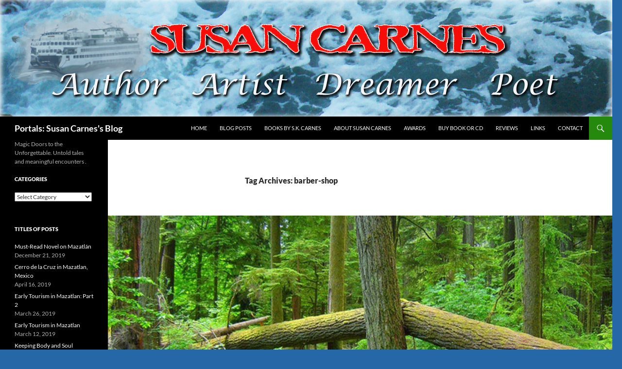

--- FILE ---
content_type: text/html; charset=UTF-8
request_url: https://susan-carnes.com/tag/barber-shop/
body_size: 16135
content:
<!DOCTYPE html>
<html lang="en-US">
<head>
	<meta charset="UTF-8">
	<meta name="viewport" content="width=device-width, initial-scale=1.0">
	<title>barber-shop Archives - Portals: Susan Carnes&#039;s Blog</title>
	<link rel="profile" href="https://gmpg.org/xfn/11">
	<link rel="pingback" href="https://susan-carnes.com/xmlrpc.php">
	<meta name='robots' content='index, follow, max-image-preview:large, max-snippet:-1, max-video-preview:-1' />

	<!-- This site is optimized with the Yoast SEO plugin v26.7 - https://yoast.com/wordpress/plugins/seo/ -->
	<link rel="canonical" href="https://susan-carnes.com/tag/barber-shop/" />
	<meta property="og:locale" content="en_US" />
	<meta property="og:type" content="article" />
	<meta property="og:title" content="barber-shop Archives - Portals: Susan Carnes&#039;s Blog" />
	<meta property="og:url" content="https://susan-carnes.com/tag/barber-shop/" />
	<meta property="og:site_name" content="Portals: Susan Carnes&#039;s Blog" />
	<meta name="twitter:card" content="summary_large_image" />
	<script type="application/ld+json" class="yoast-schema-graph">{"@context":"https://schema.org","@graph":[{"@type":"CollectionPage","@id":"https://susan-carnes.com/tag/barber-shop/","url":"https://susan-carnes.com/tag/barber-shop/","name":"barber-shop Archives - Portals: Susan Carnes&#039;s Blog","isPartOf":{"@id":"https://susan-carnes.com/#website"},"primaryImageOfPage":{"@id":"https://susan-carnes.com/tag/barber-shop/#primaryimage"},"image":{"@id":"https://susan-carnes.com/tag/barber-shop/#primaryimage"},"thumbnailUrl":"https://susan-carnes.com/wp-content/uploads/2014/10/oregon-timber.jpg","breadcrumb":{"@id":"https://susan-carnes.com/tag/barber-shop/#breadcrumb"},"inLanguage":"en-US"},{"@type":"ImageObject","inLanguage":"en-US","@id":"https://susan-carnes.com/tag/barber-shop/#primaryimage","url":"https://susan-carnes.com/wp-content/uploads/2014/10/oregon-timber.jpg","contentUrl":"https://susan-carnes.com/wp-content/uploads/2014/10/oregon-timber.jpg","width":1440,"height":810},{"@type":"BreadcrumbList","@id":"https://susan-carnes.com/tag/barber-shop/#breadcrumb","itemListElement":[{"@type":"ListItem","position":1,"name":"Home","item":"https://susan-carnes.com/"},{"@type":"ListItem","position":2,"name":"barber-shop"}]},{"@type":"WebSite","@id":"https://susan-carnes.com/#website","url":"https://susan-carnes.com/","name":"Portals: Susan Carnes&#039;s Blog","description":"Magic Doors to the Unforgettable. Untold tales and meaningful encounters .","potentialAction":[{"@type":"SearchAction","target":{"@type":"EntryPoint","urlTemplate":"https://susan-carnes.com/?s={search_term_string}"},"query-input":{"@type":"PropertyValueSpecification","valueRequired":true,"valueName":"search_term_string"}}],"inLanguage":"en-US"}]}</script>
	<!-- / Yoast SEO plugin. -->


<link rel="alternate" type="application/rss+xml" title="Portals: Susan Carnes&#039;s Blog &raquo; Feed" href="https://susan-carnes.com/feed/" />
<link rel="alternate" type="application/rss+xml" title="Portals: Susan Carnes&#039;s Blog &raquo; Comments Feed" href="https://susan-carnes.com/comments/feed/" />
<link rel="alternate" type="application/rss+xml" title="Portals: Susan Carnes&#039;s Blog &raquo; barber-shop Tag Feed" href="https://susan-carnes.com/tag/barber-shop/feed/" />
<style id='wp-img-auto-sizes-contain-inline-css'>
img:is([sizes=auto i],[sizes^="auto," i]){contain-intrinsic-size:3000px 1500px}
/*# sourceURL=wp-img-auto-sizes-contain-inline-css */
</style>

<style id='wp-emoji-styles-inline-css'>

	img.wp-smiley, img.emoji {
		display: inline !important;
		border: none !important;
		box-shadow: none !important;
		height: 1em !important;
		width: 1em !important;
		margin: 0 0.07em !important;
		vertical-align: -0.1em !important;
		background: none !important;
		padding: 0 !important;
	}
/*# sourceURL=wp-emoji-styles-inline-css */
</style>
<link rel='stylesheet' id='wp-block-library-css' href='https://susan-carnes.com/wp-includes/css/dist/block-library/style.min.css?ver=6.9' media='all' />
<style id='global-styles-inline-css'>
:root{--wp--preset--aspect-ratio--square: 1;--wp--preset--aspect-ratio--4-3: 4/3;--wp--preset--aspect-ratio--3-4: 3/4;--wp--preset--aspect-ratio--3-2: 3/2;--wp--preset--aspect-ratio--2-3: 2/3;--wp--preset--aspect-ratio--16-9: 16/9;--wp--preset--aspect-ratio--9-16: 9/16;--wp--preset--color--black: #000;--wp--preset--color--cyan-bluish-gray: #abb8c3;--wp--preset--color--white: #fff;--wp--preset--color--pale-pink: #f78da7;--wp--preset--color--vivid-red: #cf2e2e;--wp--preset--color--luminous-vivid-orange: #ff6900;--wp--preset--color--luminous-vivid-amber: #fcb900;--wp--preset--color--light-green-cyan: #7bdcb5;--wp--preset--color--vivid-green-cyan: #00d084;--wp--preset--color--pale-cyan-blue: #8ed1fc;--wp--preset--color--vivid-cyan-blue: #0693e3;--wp--preset--color--vivid-purple: #9b51e0;--wp--preset--color--green: #24890d;--wp--preset--color--dark-gray: #2b2b2b;--wp--preset--color--medium-gray: #767676;--wp--preset--color--light-gray: #f5f5f5;--wp--preset--gradient--vivid-cyan-blue-to-vivid-purple: linear-gradient(135deg,rgb(6,147,227) 0%,rgb(155,81,224) 100%);--wp--preset--gradient--light-green-cyan-to-vivid-green-cyan: linear-gradient(135deg,rgb(122,220,180) 0%,rgb(0,208,130) 100%);--wp--preset--gradient--luminous-vivid-amber-to-luminous-vivid-orange: linear-gradient(135deg,rgb(252,185,0) 0%,rgb(255,105,0) 100%);--wp--preset--gradient--luminous-vivid-orange-to-vivid-red: linear-gradient(135deg,rgb(255,105,0) 0%,rgb(207,46,46) 100%);--wp--preset--gradient--very-light-gray-to-cyan-bluish-gray: linear-gradient(135deg,rgb(238,238,238) 0%,rgb(169,184,195) 100%);--wp--preset--gradient--cool-to-warm-spectrum: linear-gradient(135deg,rgb(74,234,220) 0%,rgb(151,120,209) 20%,rgb(207,42,186) 40%,rgb(238,44,130) 60%,rgb(251,105,98) 80%,rgb(254,248,76) 100%);--wp--preset--gradient--blush-light-purple: linear-gradient(135deg,rgb(255,206,236) 0%,rgb(152,150,240) 100%);--wp--preset--gradient--blush-bordeaux: linear-gradient(135deg,rgb(254,205,165) 0%,rgb(254,45,45) 50%,rgb(107,0,62) 100%);--wp--preset--gradient--luminous-dusk: linear-gradient(135deg,rgb(255,203,112) 0%,rgb(199,81,192) 50%,rgb(65,88,208) 100%);--wp--preset--gradient--pale-ocean: linear-gradient(135deg,rgb(255,245,203) 0%,rgb(182,227,212) 50%,rgb(51,167,181) 100%);--wp--preset--gradient--electric-grass: linear-gradient(135deg,rgb(202,248,128) 0%,rgb(113,206,126) 100%);--wp--preset--gradient--midnight: linear-gradient(135deg,rgb(2,3,129) 0%,rgb(40,116,252) 100%);--wp--preset--font-size--small: 13px;--wp--preset--font-size--medium: 20px;--wp--preset--font-size--large: 36px;--wp--preset--font-size--x-large: 42px;--wp--preset--spacing--20: 0.44rem;--wp--preset--spacing--30: 0.67rem;--wp--preset--spacing--40: 1rem;--wp--preset--spacing--50: 1.5rem;--wp--preset--spacing--60: 2.25rem;--wp--preset--spacing--70: 3.38rem;--wp--preset--spacing--80: 5.06rem;--wp--preset--shadow--natural: 6px 6px 9px rgba(0, 0, 0, 0.2);--wp--preset--shadow--deep: 12px 12px 50px rgba(0, 0, 0, 0.4);--wp--preset--shadow--sharp: 6px 6px 0px rgba(0, 0, 0, 0.2);--wp--preset--shadow--outlined: 6px 6px 0px -3px rgb(255, 255, 255), 6px 6px rgb(0, 0, 0);--wp--preset--shadow--crisp: 6px 6px 0px rgb(0, 0, 0);}:where(.is-layout-flex){gap: 0.5em;}:where(.is-layout-grid){gap: 0.5em;}body .is-layout-flex{display: flex;}.is-layout-flex{flex-wrap: wrap;align-items: center;}.is-layout-flex > :is(*, div){margin: 0;}body .is-layout-grid{display: grid;}.is-layout-grid > :is(*, div){margin: 0;}:where(.wp-block-columns.is-layout-flex){gap: 2em;}:where(.wp-block-columns.is-layout-grid){gap: 2em;}:where(.wp-block-post-template.is-layout-flex){gap: 1.25em;}:where(.wp-block-post-template.is-layout-grid){gap: 1.25em;}.has-black-color{color: var(--wp--preset--color--black) !important;}.has-cyan-bluish-gray-color{color: var(--wp--preset--color--cyan-bluish-gray) !important;}.has-white-color{color: var(--wp--preset--color--white) !important;}.has-pale-pink-color{color: var(--wp--preset--color--pale-pink) !important;}.has-vivid-red-color{color: var(--wp--preset--color--vivid-red) !important;}.has-luminous-vivid-orange-color{color: var(--wp--preset--color--luminous-vivid-orange) !important;}.has-luminous-vivid-amber-color{color: var(--wp--preset--color--luminous-vivid-amber) !important;}.has-light-green-cyan-color{color: var(--wp--preset--color--light-green-cyan) !important;}.has-vivid-green-cyan-color{color: var(--wp--preset--color--vivid-green-cyan) !important;}.has-pale-cyan-blue-color{color: var(--wp--preset--color--pale-cyan-blue) !important;}.has-vivid-cyan-blue-color{color: var(--wp--preset--color--vivid-cyan-blue) !important;}.has-vivid-purple-color{color: var(--wp--preset--color--vivid-purple) !important;}.has-black-background-color{background-color: var(--wp--preset--color--black) !important;}.has-cyan-bluish-gray-background-color{background-color: var(--wp--preset--color--cyan-bluish-gray) !important;}.has-white-background-color{background-color: var(--wp--preset--color--white) !important;}.has-pale-pink-background-color{background-color: var(--wp--preset--color--pale-pink) !important;}.has-vivid-red-background-color{background-color: var(--wp--preset--color--vivid-red) !important;}.has-luminous-vivid-orange-background-color{background-color: var(--wp--preset--color--luminous-vivid-orange) !important;}.has-luminous-vivid-amber-background-color{background-color: var(--wp--preset--color--luminous-vivid-amber) !important;}.has-light-green-cyan-background-color{background-color: var(--wp--preset--color--light-green-cyan) !important;}.has-vivid-green-cyan-background-color{background-color: var(--wp--preset--color--vivid-green-cyan) !important;}.has-pale-cyan-blue-background-color{background-color: var(--wp--preset--color--pale-cyan-blue) !important;}.has-vivid-cyan-blue-background-color{background-color: var(--wp--preset--color--vivid-cyan-blue) !important;}.has-vivid-purple-background-color{background-color: var(--wp--preset--color--vivid-purple) !important;}.has-black-border-color{border-color: var(--wp--preset--color--black) !important;}.has-cyan-bluish-gray-border-color{border-color: var(--wp--preset--color--cyan-bluish-gray) !important;}.has-white-border-color{border-color: var(--wp--preset--color--white) !important;}.has-pale-pink-border-color{border-color: var(--wp--preset--color--pale-pink) !important;}.has-vivid-red-border-color{border-color: var(--wp--preset--color--vivid-red) !important;}.has-luminous-vivid-orange-border-color{border-color: var(--wp--preset--color--luminous-vivid-orange) !important;}.has-luminous-vivid-amber-border-color{border-color: var(--wp--preset--color--luminous-vivid-amber) !important;}.has-light-green-cyan-border-color{border-color: var(--wp--preset--color--light-green-cyan) !important;}.has-vivid-green-cyan-border-color{border-color: var(--wp--preset--color--vivid-green-cyan) !important;}.has-pale-cyan-blue-border-color{border-color: var(--wp--preset--color--pale-cyan-blue) !important;}.has-vivid-cyan-blue-border-color{border-color: var(--wp--preset--color--vivid-cyan-blue) !important;}.has-vivid-purple-border-color{border-color: var(--wp--preset--color--vivid-purple) !important;}.has-vivid-cyan-blue-to-vivid-purple-gradient-background{background: var(--wp--preset--gradient--vivid-cyan-blue-to-vivid-purple) !important;}.has-light-green-cyan-to-vivid-green-cyan-gradient-background{background: var(--wp--preset--gradient--light-green-cyan-to-vivid-green-cyan) !important;}.has-luminous-vivid-amber-to-luminous-vivid-orange-gradient-background{background: var(--wp--preset--gradient--luminous-vivid-amber-to-luminous-vivid-orange) !important;}.has-luminous-vivid-orange-to-vivid-red-gradient-background{background: var(--wp--preset--gradient--luminous-vivid-orange-to-vivid-red) !important;}.has-very-light-gray-to-cyan-bluish-gray-gradient-background{background: var(--wp--preset--gradient--very-light-gray-to-cyan-bluish-gray) !important;}.has-cool-to-warm-spectrum-gradient-background{background: var(--wp--preset--gradient--cool-to-warm-spectrum) !important;}.has-blush-light-purple-gradient-background{background: var(--wp--preset--gradient--blush-light-purple) !important;}.has-blush-bordeaux-gradient-background{background: var(--wp--preset--gradient--blush-bordeaux) !important;}.has-luminous-dusk-gradient-background{background: var(--wp--preset--gradient--luminous-dusk) !important;}.has-pale-ocean-gradient-background{background: var(--wp--preset--gradient--pale-ocean) !important;}.has-electric-grass-gradient-background{background: var(--wp--preset--gradient--electric-grass) !important;}.has-midnight-gradient-background{background: var(--wp--preset--gradient--midnight) !important;}.has-small-font-size{font-size: var(--wp--preset--font-size--small) !important;}.has-medium-font-size{font-size: var(--wp--preset--font-size--medium) !important;}.has-large-font-size{font-size: var(--wp--preset--font-size--large) !important;}.has-x-large-font-size{font-size: var(--wp--preset--font-size--x-large) !important;}
/*# sourceURL=global-styles-inline-css */
</style>

<style id='classic-theme-styles-inline-css'>
/*! This file is auto-generated */
.wp-block-button__link{color:#fff;background-color:#32373c;border-radius:9999px;box-shadow:none;text-decoration:none;padding:calc(.667em + 2px) calc(1.333em + 2px);font-size:1.125em}.wp-block-file__button{background:#32373c;color:#fff;text-decoration:none}
/*# sourceURL=/wp-includes/css/classic-themes.min.css */
</style>
<link rel='stylesheet' id='contact-form-7-css' href='https://susan-carnes.com/wp-content/plugins/contact-form-7/includes/css/styles.css?ver=6.1.4' media='all' />
<link rel='stylesheet' id='wpa-css-css' href='https://susan-carnes.com/wp-content/plugins/honeypot/includes/css/wpa.css?ver=2.3.04' media='all' />
<link rel='stylesheet' id='ppress-frontend-css' href='https://susan-carnes.com/wp-content/plugins/wp-user-avatar/assets/css/frontend.min.css?ver=4.16.8' media='all' />
<link rel='stylesheet' id='ppress-flatpickr-css' href='https://susan-carnes.com/wp-content/plugins/wp-user-avatar/assets/flatpickr/flatpickr.min.css?ver=4.16.8' media='all' />
<link rel='stylesheet' id='ppress-select2-css' href='https://susan-carnes.com/wp-content/plugins/wp-user-avatar/assets/select2/select2.min.css?ver=6.9' media='all' />
<link rel='stylesheet' id='twentyfourteen-lato-css' href='https://susan-carnes.com/wp-content/themes/twentyfourteen/fonts/font-lato.css?ver=20230328' media='all' />
<link rel='stylesheet' id='genericons-css' href='https://susan-carnes.com/wp-content/themes/twentyfourteen/genericons/genericons.css?ver=20251101' media='all' />
<link rel='stylesheet' id='twentyfourteen-style-css' href='https://susan-carnes.com/wp-content/themes/twentyfourteen/style.css?ver=20251202' media='all' />
<link rel='stylesheet' id='twentyfourteen-block-style-css' href='https://susan-carnes.com/wp-content/themes/twentyfourteen/css/blocks.css?ver=20250715' media='all' />
<script src="https://susan-carnes.com/wp-includes/js/jquery/jquery.min.js?ver=3.7.1" id="jquery-core-js"></script>
<script src="https://susan-carnes.com/wp-includes/js/jquery/jquery-migrate.min.js?ver=3.4.1" id="jquery-migrate-js"></script>
<script src="https://susan-carnes.com/wp-content/plugins/wp-user-avatar/assets/flatpickr/flatpickr.min.js?ver=4.16.8" id="ppress-flatpickr-js"></script>
<script src="https://susan-carnes.com/wp-content/plugins/wp-user-avatar/assets/select2/select2.min.js?ver=4.16.8" id="ppress-select2-js"></script>
<script src="https://susan-carnes.com/wp-content/themes/twentyfourteen/js/functions.js?ver=20250729" id="twentyfourteen-script-js" defer data-wp-strategy="defer"></script>
<link rel="https://api.w.org/" href="https://susan-carnes.com/wp-json/" /><link rel="alternate" title="JSON" type="application/json" href="https://susan-carnes.com/wp-json/wp/v2/tags/32" /><link rel="EditURI" type="application/rsd+xml" title="RSD" href="https://susan-carnes.com/xmlrpc.php?rsd" />
<meta name="generator" content="WordPress 6.9" />
		<script type="text/javascript" async defer data-pin-color=""  data-pin-height="28"  data-pin-hover="true"
			src="https://susan-carnes.com/wp-content/plugins/pinterest-pin-it-button-on-image-hover-and-post/js/pinit.js"></script>
		<meta name="generator" content="Powered by WPBakery Page Builder - drag and drop page builder for WordPress."/>
<style id="custom-background-css">
body.custom-background { background-color: #2667a8; }
</style>
	<link rel="icon" href="https://susan-carnes.com/wp-content/uploads/2018/11/cropped-icon-spiritdove-32x32.jpg" sizes="32x32" />
<link rel="icon" href="https://susan-carnes.com/wp-content/uploads/2018/11/cropped-icon-spiritdove-192x192.jpg" sizes="192x192" />
<link rel="apple-touch-icon" href="https://susan-carnes.com/wp-content/uploads/2018/11/cropped-icon-spiritdove-180x180.jpg" />
<meta name="msapplication-TileImage" content="https://susan-carnes.com/wp-content/uploads/2018/11/cropped-icon-spiritdove-270x270.jpg" />
		<style id="wp-custom-css">
			.mejs-horizontal-volume-current {
    background: #0000ff00 !important;}		</style>
		<noscript><style> .wpb_animate_when_almost_visible { opacity: 1; }</style></noscript></head>

<body class="archive tag tag-barber-shop tag-32 custom-background wp-embed-responsive wp-theme-twentyfourteen group-blog header-image list-view full-width footer-widgets wpb-js-composer js-comp-ver-6.0.5 vc_responsive">
<a class="screen-reader-text skip-link" href="#content">
	Skip to content</a>
<div id="page" class="hfeed site">
			<div id="site-header">
		<a href="https://susan-carnes.com/" rel="home" >
			<img src="https://susan-carnes.com/wp-content/uploads/2014/02/blog-banner.jpg" width="1260" height="240" alt="Portals: Susan Carnes&#039;s Blog" srcset="https://susan-carnes.com/wp-content/uploads/2014/02/blog-banner.jpg 1260w, https://susan-carnes.com/wp-content/uploads/2014/02/blog-banner-300x57.jpg 300w, https://susan-carnes.com/wp-content/uploads/2014/02/blog-banner-768x146.jpg 768w, https://susan-carnes.com/wp-content/uploads/2014/02/blog-banner-1024x195.jpg 1024w" sizes="(max-width: 1260px) 100vw, 1260px" decoding="async" fetchpriority="high" />		</a>
	</div>
	
	<header id="masthead" class="site-header">
		<div class="header-main">
							<h1 class="site-title"><a href="https://susan-carnes.com/" rel="home" >Portals: Susan Carnes&#039;s Blog</a></h1>
			
			<div class="search-toggle">
				<a href="#search-container" class="screen-reader-text" aria-expanded="false" aria-controls="search-container">
					Search				</a>
			</div>

			<nav id="primary-navigation" class="site-navigation primary-navigation">
				<button class="menu-toggle">Primary Menu</button>
				<div class="menu-main-navigation-menu-container"><ul id="primary-menu" class="nav-menu"><li id="menu-item-44908" class="menu-item menu-item-type-post_type menu-item-object-page menu-item-home menu-item-44908"><a href="https://susan-carnes.com/">Home</a></li>
<li id="menu-item-44906" class="menu-item menu-item-type-post_type menu-item-object-page current_page_parent menu-item-44906"><a href="https://susan-carnes.com/blog-posts-3/">Blog Posts</a></li>
<li id="menu-item-44913" class="menu-item menu-item-type-post_type menu-item-object-page menu-item-44913"><a href="https://susan-carnes.com/books-by-s-k-carnes/">Books by S.K. Carnes</a></li>
<li id="menu-item-44899" class="menu-item menu-item-type-post_type menu-item-object-page menu-item-44899"><a href="https://susan-carnes.com/about/">About Susan Carnes</a></li>
<li id="menu-item-45185" class="menu-item menu-item-type-post_type menu-item-object-page menu-item-45185"><a href="https://susan-carnes.com/awards/">Awards</a></li>
<li id="menu-item-45192" class="menu-item menu-item-type-post_type menu-item-object-page menu-item-45192"><a href="https://susan-carnes.com/45189-2/">Buy Book or CD</a></li>
<li id="menu-item-45197" class="menu-item menu-item-type-post_type menu-item-object-page menu-item-45197"><a href="https://susan-carnes.com/reviews/">Reviews</a></li>
<li id="menu-item-44904" class="menu-item menu-item-type-custom menu-item-object-custom menu-item-44904"><a href="http://skcarnes.com">Links</a></li>
<li id="menu-item-44907" class="menu-item menu-item-type-post_type menu-item-object-page menu-item-44907"><a href="https://susan-carnes.com/contact/">Contact</a></li>
</ul></div>			</nav>
		</div>

		<div id="search-container" class="search-box-wrapper hide">
			<div class="search-box">
				<form role="search" method="get" class="search-form" action="https://susan-carnes.com/">
				<label>
					<span class="screen-reader-text">Search for:</span>
					<input type="search" class="search-field" placeholder="Search &hellip;" value="" name="s" />
				</label>
				<input type="submit" class="search-submit" value="Search" />
			</form>			</div>
		</div>
	</header><!-- #masthead -->

	<div id="main" class="site-main">

	<section id="primary" class="content-area">
		<div id="content" class="site-content" role="main">

			
			<header class="archive-header">
				<h1 class="archive-title">
				Tag Archives: barber-shop				</h1>

							</header><!-- .archive-header -->

				
<article id="post-649" class="post-649 post type-post status-publish format-standard has-post-thumbnail hentry category-metaphysical category-poetry category-preview-of-epiphany category-song category-unforgettable tag-barber-shop tag-belly-robbers-feast tag-bull-o-the-woods tag-faller tag-haywire-show tag-high-ball tag-ole-97 tag-pecker-poles tag-rigging-fit tag-sawyer tag-setting-chokers tag-skookum tag-sky-bound-trees tag-slats-and-stems tag-stagged-pants tag-taro-magician tag-tin-pants tag-undercutter tag-whistle-punk tag-widow-maker tag-wolf-tree">
	
	<a class="post-thumbnail" href="https://susan-carnes.com/epiphany-meet-mr-oregon/" aria-hidden="true">
			<img width="1038" height="576" src="https://susan-carnes.com/wp-content/uploads/2014/10/oregon-timber-1038x576.jpg" class="attachment-twentyfourteen-full-width size-twentyfourteen-full-width wp-post-image" alt="" decoding="async" srcset="https://susan-carnes.com/wp-content/uploads/2014/10/oregon-timber-1038x576.jpg 1038w, https://susan-carnes.com/wp-content/uploads/2014/10/oregon-timber-672x372.jpg 672w" sizes="(max-width: 1038px) 100vw, 1038px" />	</a>

			
	<header class="entry-header">
				<div class="entry-meta">
			<span class="cat-links"><a href="https://susan-carnes.com/category/metaphysical/" rel="category tag">metaphysical</a>, <a href="https://susan-carnes.com/category/poetry/" rel="category tag">poetry</a>, <a href="https://susan-carnes.com/category/preview-of-epiphany/" rel="category tag">Preview of Epiphany</a>, <a href="https://susan-carnes.com/category/poetry/song/" rel="category tag">song</a>, <a href="https://susan-carnes.com/category/unforgettable/" rel="category tag">unforgettable</a></span>
		</div>
			<h1 class="entry-title"><a href="https://susan-carnes.com/epiphany-meet-mr-oregon/" rel="bookmark">Epiphany: Meet Mr. Oregon</a></h1>
		<div class="entry-meta">
			<span class="entry-date"><a href="https://susan-carnes.com/epiphany-meet-mr-oregon/" rel="bookmark"><time class="entry-date" datetime="2014-10-24T16:32:41-07:00">October 24, 2014</time></a></span> <span class="byline"><span class="author vcard"><a class="url fn n" href="https://susan-carnes.com/author/susancarnes/" rel="author">Susan Carnes</a></span></span>			<span class="comments-link"><a href="https://susan-carnes.com/epiphany-meet-mr-oregon/#respond">Leave a comment</a></span>
						</div><!-- .entry-meta -->
	</header><!-- .entry-header -->

		<div class="entry-content">
		<p>Characters. As I write this third book, Epiphany, I am beginning to bring in my characters. Already, I have established what Lori, the protagonist seeks. She wants a fresh start, a passionate adventure, the love of her life. The last post featured a poem that described her longing to pass thru a portal from  a hum-drum life overburdened with possessions,  into the life of her dreams full of adventure.<br />
Enter  &#8220;Mr. Oregon,&#8221; the perfect counterpoint to play with a daughter of the midwest. This magical mysterious man tells her stories, sings, quotes poetry and promises her everything she longs for. He tells her he spends time at the University and in DC. lobbying for the timber industry, but in the time he can steal away from that task,  he wants to show her Oregon as only a timberman can, for Oregon’s rivers and wilderness areas are his stamping grounds. She is smitten. Soon she will know the meaning of every word in the song he has written about himself. He calls it<br />
&#8220;A Northwest Timber-beast&#8221;<br />
and sings it to the tune of <a href="https://www.youtube.com/watch?v=FHKxk719AMc">Old 97</a>.<a href="http://susancarnes.wordpress.com/2014/10/24/epiphany-meet-mr-oregon/rws_tarot_01_magician/" rel="attachment wp-att-655"><img decoding="async" class="alignright size-medium wp-image-655" src="https://susancarnes.files.wordpress.com/2014/10/rws_tarot_01_magician.jpg?w=170" alt="RWS_Tarot_01_Magician" width="170" height="300" srcset="https://susan-carnes.com/wp-content/uploads/2014/10/rws_tarot_01_magician.jpg 300w, https://susan-carnes.com/wp-content/uploads/2014/10/rws_tarot_01_magician-170x300.jpg 170w" sizes="(max-width: 170px) 100vw, 170px" /></a><br />
A swagger in his walk<br />
Woods-music in his talk<br />
At 14, a whistle punk jack<br />
Up before dawn<br />
All brisk and brawn<br />
Settin’ chokers-while his logs go-devilin’ back<br />
The undercutter sees<br />
While fallin&#8217; skybound trees<br />
On pecker poles  laid down into a bed<br />
That it&#8217;s a haywire show<br />
With a riggin’ fit below<br />
And the Bull-O-The Woods-is see’n red<br />
A lone wolf tree<br />
Barber-shops free<br />
Cracks slats n stems, axin&#8217; da  Fallers<br />
The kid steps up<br />
Skookum in his cup<br />
“I’m a Sawyer from hell” he hollers<br />
He hops a lumberjack dance<br />
&#8216;n tin hat and stagged pants<br />
<span style="line-height:1.5;">Can high ball on a belly robber&#8217;s feast<br />
</span><span style="line-height:1.5;">He’s a gandy-dancin’ fool<br />
</span><span style="line-height:1.5;">Dodges widow-maker’s rule<br />
</span><span style="line-height:1.5;">He’s a bonified Northwest Timber Beast</span><br />
<a href="http://susancarnes.wordpress.com/2014/10/24/epiphany-meet-mr-oregon/dangerous-jobs-lumberjack-climbing/" rel="attachment wp-att-661"><img loading="lazy" decoding="async" class="aligncenter wp-image-661 size-medium" src="https://susancarnes.files.wordpress.com/2014/10/dangerous-jobs-lumberjack-climbing.jpg?w=300" alt="dangerous-jobs-lumberjack-climbing" width="300" height="200" srcset="https://susan-carnes.com/wp-content/uploads/2014/10/dangerous-jobs-lumberjack-climbing.jpg 750w, https://susan-carnes.com/wp-content/uploads/2014/10/dangerous-jobs-lumberjack-climbing-300x200.jpg 300w" sizes="auto, (max-width: 300px) 100vw, 300px" /></a></p>
<pre>http://all-that-is-interesting.com/wordpress/wp-content/uploads/2013/10/dangerous-jobs-lumberjack-climbing.jpg</pre>
<p>Ahhhh but more characters are adding to the cosmic soup thickening the plot, for there are other men in Lori&#8217;s new life.  Next post,  meet Jubal, a resident of Oregon&#8217;s backcountry.<br />
<p class="wpcf7-contact-form-not-found"><strong>Error:</strong> Contact form not found.</p></p>
<div>Order the Historical Novel by S.K. Carnes,  The Way Back,</div>
<div>
recently released in all e-book stores. Go to <a href="http://bit.ly/SoldiersJourney">http://bit.ly/SoldiersJourney</a>
</div>
<div id="jp-post-flair" class="sharedaddy sd-like-enabled sd-sharing-enabled"></div>
<div class="sharedaddy sd-like-enabled sd-sharing-enabled"><a href="http://susancarnes.wordpress.com/2014/07/14/ungrounded-moving-forward-when-nothing-holds/5star-shiny-web/" rel="attachment wp-att-533"><img loading="lazy" decoding="async" class="alignleft size-full wp-image-533" src="https://susancarnes.files.wordpress.com/2014/07/5star-shiny-web.png" alt="5star-shiny-web" width="144" height="144" /></a></div>
<div class="sharedaddy sd-like-enabled sd-sharing-enabled">
<figure id="attachment_19" aria-describedby="caption-attachment-19" style="width: 200px" class="wp-caption alignright"><a href="http://susancarnes.wordpress.com/about/the-way-back/" rel="attachment wp-att-19"><img loading="lazy" decoding="async" class="wp-image-19 size-full" src="https://susancarnes.files.wordpress.com/2014/02/the-way-back-e1397392083908.jpg" alt="cover of The Way Back" width="200" height="264" /></a><figcaption id="caption-attachment-19" class="wp-caption-text">New novel: The Way Back. On amazon:</figcaption></figure>
</div>
<div class="sharedaddy sd-like-enabled sd-sharing-enabled"><a href="http://susancarnes.wordpress.com/books-by-s-k-carnes/silver-shiny-web/" rel="attachment wp-att-609"><img loading="lazy" decoding="async" class="alignleft size-full wp-image-609" src="https://susancarnes.files.wordpress.com/2014/09/silver-shiny-web.png" alt="silver-shiny-web" width="144" height="144" /></a></div>
<div class="sharedaddy sd-like-enabled sd-sharing-enabled"></div>
	</div><!-- .entry-content -->
	
	<footer class="entry-meta"><span class="tag-links"><a href="https://susan-carnes.com/tag/barber-shop/" rel="tag">barber-shop</a><a href="https://susan-carnes.com/tag/belly-robbers-feast/" rel="tag">belly robber's feast</a><a href="https://susan-carnes.com/tag/bull-o-the-woods/" rel="tag">Bull-O-The Woods</a><a href="https://susan-carnes.com/tag/faller/" rel="tag">Faller</a><a href="https://susan-carnes.com/tag/haywire-show/" rel="tag">haywire show</a><a href="https://susan-carnes.com/tag/high-ball/" rel="tag">high ball</a><a href="https://susan-carnes.com/tag/ole-97/" rel="tag">Ole 97</a><a href="https://susan-carnes.com/tag/pecker-poles/" rel="tag">pecker poles</a><a href="https://susan-carnes.com/tag/rigging-fit/" rel="tag">rigging fit</a><a href="https://susan-carnes.com/tag/sawyer/" rel="tag">sawyer</a><a href="https://susan-carnes.com/tag/setting-chokers/" rel="tag">setting chokers</a><a href="https://susan-carnes.com/tag/skookum/" rel="tag">skookum</a><a href="https://susan-carnes.com/tag/sky-bound-trees/" rel="tag">sky bound trees</a><a href="https://susan-carnes.com/tag/slats-and-stems/" rel="tag">slats and stems</a><a href="https://susan-carnes.com/tag/stagged-pants/" rel="tag">stagged pants</a><a href="https://susan-carnes.com/tag/taro-magician/" rel="tag">Taro Magician</a><a href="https://susan-carnes.com/tag/tin-pants/" rel="tag">tin pants</a><a href="https://susan-carnes.com/tag/undercutter/" rel="tag">undercutter</a><a href="https://susan-carnes.com/tag/whistle-punk/" rel="tag">whistle punk</a><a href="https://susan-carnes.com/tag/widow-maker/" rel="tag">widow-maker</a><a href="https://susan-carnes.com/tag/wolf-tree/" rel="tag">wolf tree</a></span></footer></article><!-- #post-649 -->
		</div><!-- #content -->
	</section><!-- #primary -->

<div id="secondary">
		<h2 class="site-description">Magic Doors to the Unforgettable. Untold tales and meaningful encounters .</h2>
	
	
		<div id="primary-sidebar" class="primary-sidebar widget-area" role="complementary">
		<aside id="categories-3" class="widget widget_categories"><h1 class="widget-title">Categories</h1><form action="https://susan-carnes.com" method="get"><label class="screen-reader-text" for="cat">Categories</label><select  name='cat' id='cat' class='postform'>
	<option value='-1'>Select Category</option>
	<option class="level-0" value="2">audiobook</option>
	<option class="level-0" value="3">Blog Post</option>
	<option class="level-0" value="400">children&#8217;s book</option>
	<option class="level-0" value="402">coming of age story</option>
	<option class="level-0" value="4">editorial</option>
	<option class="level-0" value="363">History</option>
	<option class="level-0" value="394">invitation</option>
	<option class="level-0" value="17">Major theme for Epiphany</option>
	<option class="level-0" value="5">metaphysical</option>
	<option class="level-0" value="6">News</option>
	<option class="level-0" value="7">philosophy</option>
	<option class="level-0" value="8">poetry</option>
	<option class="level-0" value="9">Preview of Epiphany</option>
	<option class="level-0" value="10">review</option>
	<option class="level-0" value="11">Sample of Audiobook</option>
	<option class="level-0" value="12">song</option>
	<option class="level-0" value="13">story</option>
	<option class="level-0" value="14">Story Structure</option>
	<option class="level-0" value="1">Uncategorized</option>
	<option class="level-0" value="15">unforgettable</option>
	<option class="level-0" value="16">writing a novel</option>
</select>
</form><script>
( ( dropdownId ) => {
	const dropdown = document.getElementById( dropdownId );
	function onSelectChange() {
		setTimeout( () => {
			if ( 'escape' === dropdown.dataset.lastkey ) {
				return;
			}
			if ( dropdown.value && parseInt( dropdown.value ) > 0 && dropdown instanceof HTMLSelectElement ) {
				dropdown.parentElement.submit();
			}
		}, 250 );
	}
	function onKeyUp( event ) {
		if ( 'Escape' === event.key ) {
			dropdown.dataset.lastkey = 'escape';
		} else {
			delete dropdown.dataset.lastkey;
		}
	}
	function onClick() {
		delete dropdown.dataset.lastkey;
	}
	dropdown.addEventListener( 'keyup', onKeyUp );
	dropdown.addEventListener( 'click', onClick );
	dropdown.addEventListener( 'change', onSelectChange );
})( "cat" );

//# sourceURL=WP_Widget_Categories%3A%3Awidget
</script>
</aside>
		<aside id="recent-posts-3" class="widget widget_recent_entries">
		<h1 class="widget-title">TITLES OF POSTS</h1><nav aria-label="TITLES OF POSTS">
		<ul>
											<li>
					<a href="https://susan-carnes.com/must-read-novel-on-mazatlan/">Must-Read Novel on Mazatlán</a>
											<span class="post-date">December 21, 2019</span>
									</li>
											<li>
					<a href="https://susan-carnes.com/cerro-de-la-cruz-in-mazatlan-mexico/">Cerro de la Cruz in Mazatlan, Mexico</a>
											<span class="post-date">April 16, 2019</span>
									</li>
											<li>
					<a href="https://susan-carnes.com/early-tourism-in-mazatlan-part-2/">Early Tourism in Mazatlan: Part 2</a>
											<span class="post-date">March 26, 2019</span>
									</li>
											<li>
					<a href="https://susan-carnes.com/early-tourism-in-mazatlan/">Early Tourism in Mazatlan</a>
											<span class="post-date">March 12, 2019</span>
									</li>
											<li>
					<a href="https://susan-carnes.com/keeping-body-and-soul-together/">Keeping Body and Soul Together</a>
											<span class="post-date">February 26, 2019</span>
									</li>
											<li>
					<a href="https://susan-carnes.com/whats-in-a-name-part-2-burros-and-miracles/">What&#8217;s In a Name: Part 2 Burros and Miracles</a>
											<span class="post-date">February 5, 2019</span>
									</li>
											<li>
					<a href="https://susan-carnes.com/whats-in-a-name-part-1-frozen-in-time/">What&#8217;s In a Name: Part 1. Frozen in Time.</a>
											<span class="post-date">January 22, 2019</span>
									</li>
											<li>
					<a href="https://susan-carnes.com/mazatlans-unsettling-beginnings-the-priniciple-way/">Mazatlan&#8217;s Unsettling Beginnings: The First Street</a>
											<span class="post-date">January 9, 2019</span>
									</li>
											<li>
					<a href="https://susan-carnes.com/digging-up-bones/">Digging Up Bones</a>
											<span class="post-date">December 25, 2018</span>
									</li>
											<li>
					<a href="https://susan-carnes.com/by-the-way/">By The Way</a>
											<span class="post-date">December 5, 2018</span>
									</li>
											<li>
					<a href="https://susan-carnes.com/hotel-belmar-the-ghost-has-the-key/">Hotel Belmar: The Ghost Has the Key</a>
											<span class="post-date">October 17, 2018</span>
									</li>
											<li>
					<a href="https://susan-carnes.com/writing-historical-fiction-is-like-treasure-hunting/">Writing Historical Fiction is like Treasure Hunting</a>
											<span class="post-date">March 30, 2017</span>
									</li>
											<li>
					<a href="https://susan-carnes.com/on-laureates-the-sungod-and-trees/">On Laureates, the Sungod and Trees!</a>
											<span class="post-date">March 9, 2017</span>
									</li>
											<li>
					<a href="https://susan-carnes.com/legendary-high-flyers/">Legendary High Flyers</a>
											<span class="post-date">February 22, 2017</span>
									</li>
											<li>
					<a href="https://susan-carnes.com/the-power-of-the-animal/">The Power of the Animal</a>
											<span class="post-date">December 17, 2016</span>
									</li>
											<li>
					<a href="https://susan-carnes.com/endings-and-beginnings/">Endings and Beginnings</a>
											<span class="post-date">October 23, 2016</span>
									</li>
											<li>
					<a href="https://susan-carnes.com/and-at-the-top-of-my-bucket-list-was-make-an-audiobook/">And At the Top of My Bucket List Was &quot;Make an Audiobook!&quot;</a>
											<span class="post-date">August 22, 2016</span>
									</li>
											<li>
					<a href="https://susan-carnes.com/plum-out-of-luck/">Plum Out of Luck</a>
											<span class="post-date">July 21, 2016</span>
									</li>
											<li>
					<a href="https://susan-carnes.com/the-way-forward/">The Way Forward</a>
											<span class="post-date">July 15, 2016</span>
									</li>
											<li>
					<a href="https://susan-carnes.com/down-the-home-stretch/">Down The Home Stretch</a>
											<span class="post-date">July 11, 2016</span>
									</li>
											<li>
					<a href="https://susan-carnes.com/shedding-the-long-shadow-of-abuse/">Shedding the Long Shadow of Abuse</a>
											<span class="post-date">June 29, 2016</span>
									</li>
											<li>
					<a href="https://susan-carnes.com/you-have-the-power/">You Have the Power</a>
											<span class="post-date">June 16, 2016</span>
									</li>
											<li>
					<a href="https://susan-carnes.com/safe-on-the-side-hills-of-success/">Safe on the Side-hills of Success</a>
											<span class="post-date">May 20, 2016</span>
									</li>
											<li>
					<a href="https://susan-carnes.com/metaphors-and-layers/">Metaphors and Layers</a>
											<span class="post-date">May 5, 2016</span>
									</li>
											<li>
					<a href="https://susan-carnes.com/an-oregon-kind-of-love/">An Oregon Kind of Love</a>
											<span class="post-date">April 12, 2016</span>
									</li>
											<li>
					<a href="https://susan-carnes.com/follow-the-river-out-a-metaphor/">Follow The River Out: A Metaphor</a>
											<span class="post-date">March 31, 2016</span>
									</li>
											<li>
					<a href="https://susan-carnes.com/invictus-an-epiphany-for-holy-week/">Invictus: An Epiphany For Holy Week</a>
											<span class="post-date">March 21, 2016</span>
									</li>
											<li>
					<a href="https://susan-carnes.com/when-i-write/">When I Write</a>
											<span class="post-date">March 15, 2016</span>
									</li>
											<li>
					<a href="https://susan-carnes.com/out-of-place-starting-over-in-oregon/">Out of Place: Starting Over in Oregon</a>
											<span class="post-date">March 7, 2016</span>
									</li>
											<li>
					<a href="https://susan-carnes.com/when-the-student-is-ready-the-teacher-appears/">When the Student is Ready, the Teacher Appears</a>
											<span class="post-date">February 25, 2016</span>
									</li>
											<li>
					<a href="https://susan-carnes.com/the-art-of-life-how-to-channel-inner-knowing/">The Art of Life: How to Channel Inner Knowing</a>
											<span class="post-date">February 18, 2016</span>
									</li>
											<li>
					<a href="https://susan-carnes.com/you-teach-best-what-you-most-need-to-learn/">You Teach Best What You Most Need To Learn</a>
											<span class="post-date">February 11, 2016</span>
									</li>
											<li>
					<a href="https://susan-carnes.com/the-law-of-the-universe/">The Law of the Universe</a>
											<span class="post-date">February 1, 2016</span>
									</li>
											<li>
					<a href="https://susan-carnes.com/chronic-guilt-theme/">Chronic Guilt: Theme</a>
											<span class="post-date">January 14, 2016</span>
									</li>
											<li>
					<a href="https://susan-carnes.com/he-named-her-malala/">he named her Malala.</a>
											<span class="post-date">December 11, 2015</span>
									</li>
											<li>
					<a href="https://susan-carnes.com/what-does-it-all-mean/">What Does It All Mean?</a>
											<span class="post-date">July 10, 2015</span>
									</li>
											<li>
					<a href="https://susan-carnes.com/together-hand-in-hand/">Together—Hand in Hand</a>
											<span class="post-date">March 17, 2015</span>
									</li>
											<li>
					<a href="https://susan-carnes.com/the-body-knows/">The Body Knows</a>
											<span class="post-date">January 28, 2015</span>
									</li>
											<li>
					<a href="https://susan-carnes.com/the-novel-as-framework-for-memories/">The Novel as Framework for Memories</a>
											<span class="post-date">January 13, 2015</span>
									</li>
											<li>
					<a href="https://susan-carnes.com/write-yourself/">Write Yourself</a>
											<span class="post-date">January 7, 2015</span>
									</li>
					</ul>

		</nav></aside>	</div><!-- #primary-sidebar -->
	</div><!-- #secondary -->

		</div><!-- #main -->

		<footer id="colophon" class="site-footer">

			
<div id="supplementary">
	<div id="footer-sidebar" class="footer-sidebar widget-area" role="complementary">
		<aside id="nav_menu-2" class="widget widget_nav_menu"><nav class="menu-main-navigation-menu-container" aria-label="Menu"><ul id="menu-main-navigation-menu" class="menu"><li class="menu-item menu-item-type-post_type menu-item-object-page menu-item-home menu-item-44908"><a href="https://susan-carnes.com/">Home</a></li>
<li class="menu-item menu-item-type-post_type menu-item-object-page current_page_parent menu-item-44906"><a href="https://susan-carnes.com/blog-posts-3/">Blog Posts</a></li>
<li class="menu-item menu-item-type-post_type menu-item-object-page menu-item-44913"><a href="https://susan-carnes.com/books-by-s-k-carnes/">Books by S.K. Carnes</a></li>
<li class="menu-item menu-item-type-post_type menu-item-object-page menu-item-44899"><a href="https://susan-carnes.com/about/">About Susan Carnes</a></li>
<li class="menu-item menu-item-type-post_type menu-item-object-page menu-item-45185"><a href="https://susan-carnes.com/awards/">Awards</a></li>
<li class="menu-item menu-item-type-post_type menu-item-object-page menu-item-45192"><a href="https://susan-carnes.com/45189-2/">Buy Book or CD</a></li>
<li class="menu-item menu-item-type-post_type menu-item-object-page menu-item-45197"><a href="https://susan-carnes.com/reviews/">Reviews</a></li>
<li class="menu-item menu-item-type-custom menu-item-object-custom menu-item-44904"><a href="http://skcarnes.com">Links</a></li>
<li class="menu-item menu-item-type-post_type menu-item-object-page menu-item-44907"><a href="https://susan-carnes.com/contact/">Contact</a></li>
</ul></nav></aside>	</div><!-- #footer-sidebar -->
</div><!-- #supplementary -->

			<div class="site-info">
												<a href="https://wordpress.org/" class="imprint">
					Proudly powered by WordPress				</a>
			</div><!-- .site-info -->
		</footer><!-- #colophon -->
	</div><!-- #page -->

	<script type="speculationrules">
{"prefetch":[{"source":"document","where":{"and":[{"href_matches":"/*"},{"not":{"href_matches":["/wp-*.php","/wp-admin/*","/wp-content/uploads/*","/wp-content/*","/wp-content/plugins/*","/wp-content/themes/twentyfourteen/*","/*\\?(.+)"]}},{"not":{"selector_matches":"a[rel~=\"nofollow\"]"}},{"not":{"selector_matches":".no-prefetch, .no-prefetch a"}}]},"eagerness":"conservative"}]}
</script>
<div style="clear:both;width:100%;text-align:center; font-size:11px; "><a target="_blank" title="WP2Social Auto Publish" href="https://xyzscripts.com/wordpress-plugins/facebook-auto-publish/compare" >WP2Social Auto Publish</a> Powered By : <a target="_blank" title="PHP Scripts & Programs" href="http://www.xyzscripts.com" >XYZScripts.com</a></div><script src="https://susan-carnes.com/wp-includes/js/dist/hooks.min.js?ver=dd5603f07f9220ed27f1" id="wp-hooks-js"></script>
<script src="https://susan-carnes.com/wp-includes/js/dist/i18n.min.js?ver=c26c3dc7bed366793375" id="wp-i18n-js"></script>
<script id="wp-i18n-js-after">
wp.i18n.setLocaleData( { 'text direction\u0004ltr': [ 'ltr' ] } );
//# sourceURL=wp-i18n-js-after
</script>
<script src="https://susan-carnes.com/wp-content/plugins/contact-form-7/includes/swv/js/index.js?ver=6.1.4" id="swv-js"></script>
<script id="contact-form-7-js-before">
var wpcf7 = {
    "api": {
        "root": "https:\/\/susan-carnes.com\/wp-json\/",
        "namespace": "contact-form-7\/v1"
    },
    "cached": 1
};
//# sourceURL=contact-form-7-js-before
</script>
<script src="https://susan-carnes.com/wp-content/plugins/contact-form-7/includes/js/index.js?ver=6.1.4" id="contact-form-7-js"></script>
<script src="https://susan-carnes.com/wp-content/plugins/honeypot/includes/js/wpa.js?ver=2.3.04" id="wpascript-js"></script>
<script id="wpascript-js-after">
wpa_field_info = {"wpa_field_name":"svkqrh6859","wpa_field_value":220391,"wpa_add_test":"no"}
//# sourceURL=wpascript-js-after
</script>
<script src="https://susan-carnes.com/wp-content/plugins/pinterest-pin-it-button-on-image-hover-and-post/js/main.js?ver=6.9" id="wl-pin-main-js"></script>
<script id="wl-pin-main-js-after">
jQuery(document).ready(function(){jQuery(".is-cropped img").each(function(){jQuery(this).attr("style", "min-height: 120px;min-width: 100px;");});jQuery(".avatar").attr("style", "min-width: unset; min-height: unset;");});
//# sourceURL=wl-pin-main-js-after
</script>
<script id="ppress-frontend-script-js-extra">
var pp_ajax_form = {"ajaxurl":"https://susan-carnes.com/wp-admin/admin-ajax.php","confirm_delete":"Are you sure?","deleting_text":"Deleting...","deleting_error":"An error occurred. Please try again.","nonce":"2a7c563c77","disable_ajax_form":"false","is_checkout":"0","is_checkout_tax_enabled":"0","is_checkout_autoscroll_enabled":"true"};
//# sourceURL=ppress-frontend-script-js-extra
</script>
<script src="https://susan-carnes.com/wp-content/plugins/wp-user-avatar/assets/js/frontend.min.js?ver=4.16.8" id="ppress-frontend-script-js"></script>
<script src="https://susan-carnes.com/wp-includes/js/imagesloaded.min.js?ver=5.0.0" id="imagesloaded-js"></script>
<script src="https://susan-carnes.com/wp-includes/js/masonry.min.js?ver=4.2.2" id="masonry-js"></script>
<script src="https://susan-carnes.com/wp-includes/js/jquery/jquery.masonry.min.js?ver=3.1.2b" id="jquery-masonry-js"></script>
<script defer src="https://susan-carnes.com/wp-content/plugins/akismet/_inc/akismet-frontend.js?ver=1762996443" id="akismet-frontend-js"></script>
<script id="wp-emoji-settings" type="application/json">
{"baseUrl":"https://s.w.org/images/core/emoji/17.0.2/72x72/","ext":".png","svgUrl":"https://s.w.org/images/core/emoji/17.0.2/svg/","svgExt":".svg","source":{"concatemoji":"https://susan-carnes.com/wp-includes/js/wp-emoji-release.min.js?ver=6.9"}}
</script>
<script type="module">
/*! This file is auto-generated */
const a=JSON.parse(document.getElementById("wp-emoji-settings").textContent),o=(window._wpemojiSettings=a,"wpEmojiSettingsSupports"),s=["flag","emoji"];function i(e){try{var t={supportTests:e,timestamp:(new Date).valueOf()};sessionStorage.setItem(o,JSON.stringify(t))}catch(e){}}function c(e,t,n){e.clearRect(0,0,e.canvas.width,e.canvas.height),e.fillText(t,0,0);t=new Uint32Array(e.getImageData(0,0,e.canvas.width,e.canvas.height).data);e.clearRect(0,0,e.canvas.width,e.canvas.height),e.fillText(n,0,0);const a=new Uint32Array(e.getImageData(0,0,e.canvas.width,e.canvas.height).data);return t.every((e,t)=>e===a[t])}function p(e,t){e.clearRect(0,0,e.canvas.width,e.canvas.height),e.fillText(t,0,0);var n=e.getImageData(16,16,1,1);for(let e=0;e<n.data.length;e++)if(0!==n.data[e])return!1;return!0}function u(e,t,n,a){switch(t){case"flag":return n(e,"\ud83c\udff3\ufe0f\u200d\u26a7\ufe0f","\ud83c\udff3\ufe0f\u200b\u26a7\ufe0f")?!1:!n(e,"\ud83c\udde8\ud83c\uddf6","\ud83c\udde8\u200b\ud83c\uddf6")&&!n(e,"\ud83c\udff4\udb40\udc67\udb40\udc62\udb40\udc65\udb40\udc6e\udb40\udc67\udb40\udc7f","\ud83c\udff4\u200b\udb40\udc67\u200b\udb40\udc62\u200b\udb40\udc65\u200b\udb40\udc6e\u200b\udb40\udc67\u200b\udb40\udc7f");case"emoji":return!a(e,"\ud83e\u1fac8")}return!1}function f(e,t,n,a){let r;const o=(r="undefined"!=typeof WorkerGlobalScope&&self instanceof WorkerGlobalScope?new OffscreenCanvas(300,150):document.createElement("canvas")).getContext("2d",{willReadFrequently:!0}),s=(o.textBaseline="top",o.font="600 32px Arial",{});return e.forEach(e=>{s[e]=t(o,e,n,a)}),s}function r(e){var t=document.createElement("script");t.src=e,t.defer=!0,document.head.appendChild(t)}a.supports={everything:!0,everythingExceptFlag:!0},new Promise(t=>{let n=function(){try{var e=JSON.parse(sessionStorage.getItem(o));if("object"==typeof e&&"number"==typeof e.timestamp&&(new Date).valueOf()<e.timestamp+604800&&"object"==typeof e.supportTests)return e.supportTests}catch(e){}return null}();if(!n){if("undefined"!=typeof Worker&&"undefined"!=typeof OffscreenCanvas&&"undefined"!=typeof URL&&URL.createObjectURL&&"undefined"!=typeof Blob)try{var e="postMessage("+f.toString()+"("+[JSON.stringify(s),u.toString(),c.toString(),p.toString()].join(",")+"));",a=new Blob([e],{type:"text/javascript"});const r=new Worker(URL.createObjectURL(a),{name:"wpTestEmojiSupports"});return void(r.onmessage=e=>{i(n=e.data),r.terminate(),t(n)})}catch(e){}i(n=f(s,u,c,p))}t(n)}).then(e=>{for(const n in e)a.supports[n]=e[n],a.supports.everything=a.supports.everything&&a.supports[n],"flag"!==n&&(a.supports.everythingExceptFlag=a.supports.everythingExceptFlag&&a.supports[n]);var t;a.supports.everythingExceptFlag=a.supports.everythingExceptFlag&&!a.supports.flag,a.supports.everything||((t=a.source||{}).concatemoji?r(t.concatemoji):t.wpemoji&&t.twemoji&&(r(t.twemoji),r(t.wpemoji)))});
//# sourceURL=https://susan-carnes.com/wp-includes/js/wp-emoji-loader.min.js
</script>
</body>
</html>


<!-- Page cached by LiteSpeed Cache 7.7 on 2026-01-22 08:56:01 -->